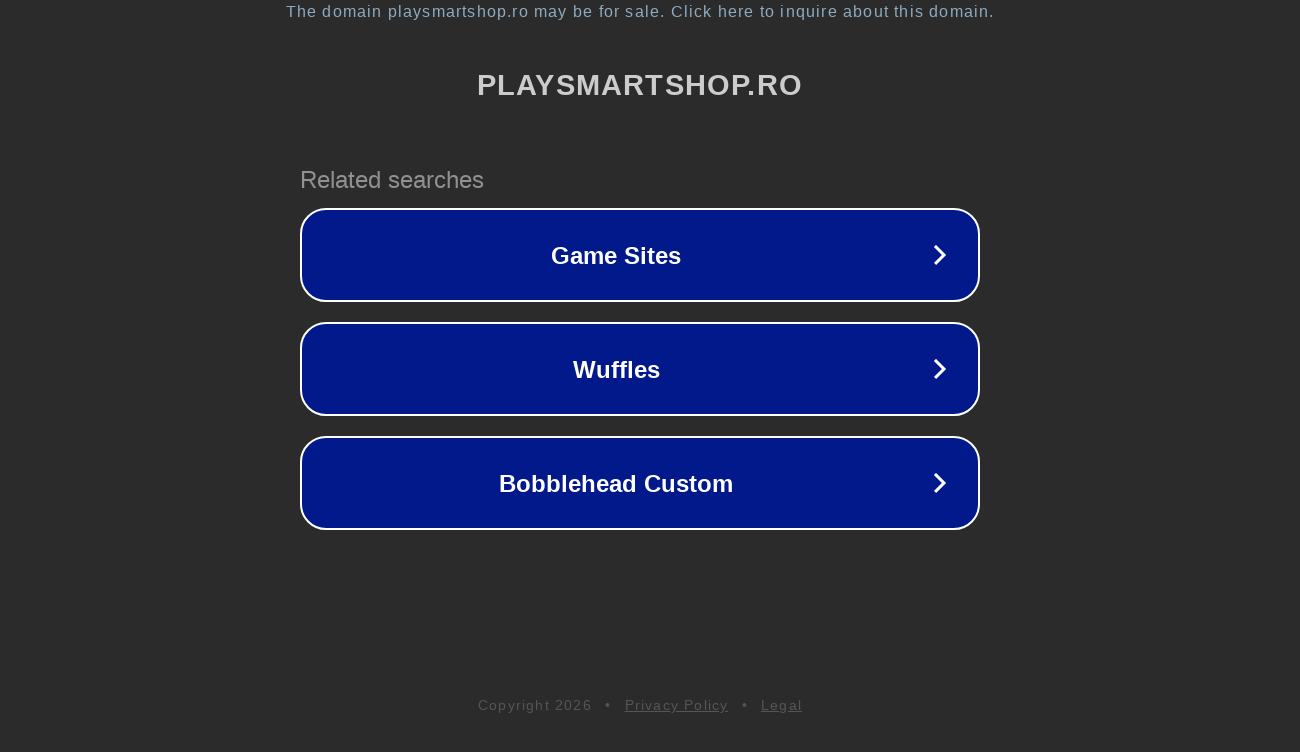

--- FILE ---
content_type: text/html; charset=utf-8
request_url: https://www.playsmartshop.ro/produse/lenovo
body_size: 1078
content:
<!doctype html>
<html data-adblockkey="MFwwDQYJKoZIhvcNAQEBBQADSwAwSAJBANDrp2lz7AOmADaN8tA50LsWcjLFyQFcb/P2Txc58oYOeILb3vBw7J6f4pamkAQVSQuqYsKx3YzdUHCvbVZvFUsCAwEAAQ==_ftC94vhCiwwAIaxpyw73/Prn/P2djmfUvXmRTbAFVaoqs96SQNjRLsj9l+0eCd4sxquMHyyMBHN5DfCNSuWC9w==" lang="en" style="background: #2B2B2B;">
<head>
    <meta charset="utf-8">
    <meta name="viewport" content="width=device-width, initial-scale=1">
    <link rel="icon" href="[data-uri]">
    <link rel="preconnect" href="https://www.google.com" crossorigin>
</head>
<body>
<div id="target" style="opacity: 0"></div>
<script>window.park = "[base64]";</script>
<script src="/bbHIeugGw.js"></script>
</body>
</html>
